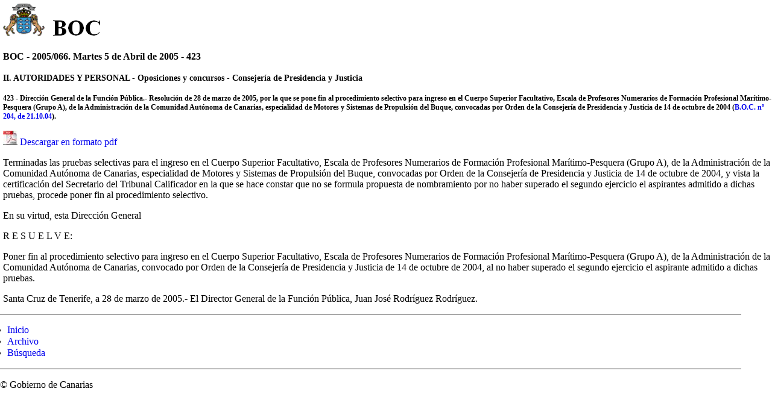

--- FILE ---
content_type: text/html
request_url: https://www.gobiernodecanarias.org/boc/archivo/2005/066/pda/005.html
body_size: 3707
content:
<!DOCTYPE HTML PUBLIC "-//W3C//DTD HTML 4.0 Transitional//EN">
<HTML>
<HEAD>
<TITLE>BOC - 2005/066. Martes 5 de Abril de 2005 - Anuncio 423</TITLE>
	<meta http-equiv="Content-Type" content="text/html;charset=UTF-8">
	<link rel="icon" type="image/png" href="/boc/favicon.ico">		
	<link href="/boc/css/pda/boc.css" rel="stylesheet" type="text/css" media="screen" /> 
</HEAD>

<BODY>
	<div id="encabezado">
		<h1 class="bulletin"><a class="gob" href="/" title="Le lleva a la p&aacute;gina principal del Gobierno de Canarias"></a></h1>
 		<h1 class="bulletin"><a class="cac" href="/" title="Le lleva a la p&aacute;gina principal del Gobierno de Canarias"></a></h1>
 		<h1 class="bulletin"><a class="boc" href="/boc/pda" title="Le lleva a la página principal del Boletín Oficial de Canarias - Opciones de accesibilidad (tecla de acceso: c)" accesskey="c"></a></h1> 
	</div>

	<div class="espacio"> </div>
	
	<!-- CONTENIDO CENTRAL -->
	<div class="bloq_contenido">
		<h2>BOC - 2005/066. Martes 5 de Abril de 2005 - 423</h2> 
		<h4>
				
				   
				II. AUTORIDADES Y PERSONAL - Oposiciones y concursos - Consejería de Presidencia y Justicia
				   
		</h4>
		<h3>423 - Dirección General de la Función Pública.- Resolución de 28 de marzo de 2005, por la que se pone fin al procedimiento selectivo para ingreso en el Cuerpo Superior Facultativo, Escala de Profesores Numerarios de Formación Profesional Marítimo-Pesquera (Grupo A), de la Administración de la Comunidad Autónoma de Canarias, especialidad de Motores y Sistemas de Propulsión del Buque, convocadas por Orden de la Consejería de Presidencia y Justicia de 14 de octubre de 2004 (<a href='/boc/2004/204/' title='Enlace al boletín 2004/204' class='otroboc'>B.O.C. nº 204, de 21.10.04</a>).</h3>
			
		<p class="justificado"><img src="/boc/img/pdf.jpg" class="icon_pdf"/> <a href="/boc/2005/066/boc-2005-066-005.pdf" title="Descargar la disposición en formato PDF">Descargar en formato pdf</a></p>
		<p class="justificado"><p>Terminadas las pruebas selectivas para el ingreso en el Cuerpo Superior Facultativo, Escala de Profesores Numerarios de Formación Profesional Marítimo-Pesquera (Grupo A), de la Administración de la Comunidad Autónoma de Canarias, especialidad de Motores y Sistemas de Propulsión del Buque, convocadas por Orden de la Consejería de Presidencia y Justicia de 14 de octubre de 2004, y vista la certificación del Secretario del Tribunal Calificador en la que se hace constar que no se formula propuesta de nombramiento por no haber superado el segundo ejercicio el aspirantes admitido a dichas pruebas, procede poner fin al procedimiento selectivo.</p>
<p>En su virtud, esta Dirección General</p>
<p>R E S U E L V E:</p>
<p>Poner fin al procedimiento selectivo para ingreso en el Cuerpo Superior Facultativo, Escala de Profesores Numerarios de Formación Profesional Marítimo-Pesquera (Grupo A), de la Administración de la Comunidad Autónoma de Canarias, convocado por Orden de la Consejería de Presidencia y Justicia de 14 de octubre de 2004, al no haber superado el segundo ejercicio el aspirante admitido a dichas pruebas.</p>
<p>Santa Cruz de Tenerife, a 28 de marzo de 2005.- El Director General de la Función Pública, Juan José Rodríguez Rodríguez.</p>
</p>
	</div>

	<!-- MENÚ INFERIOR -->    
	<hr>
	<div class="menu">
		<ul class="men">
			<li><a href="/boc/pda" title="Página principal">Inicio</a></li>
			<li><a href="/boc/archivo/pda" title="Archivo">Archivo</a></li>
			<li><a href="/boc/pda/busqueda.html" title="Búsqueda">Búsqueda</a></li>
		</ul>
	 </div>
	 <hr>
	 <!-- PIE DE PÁGINA -->
	 <div id="pie">
		<p class="izda">&copy; Gobierno de Canarias</p>
	</div>
</BODY>
</HTML>
